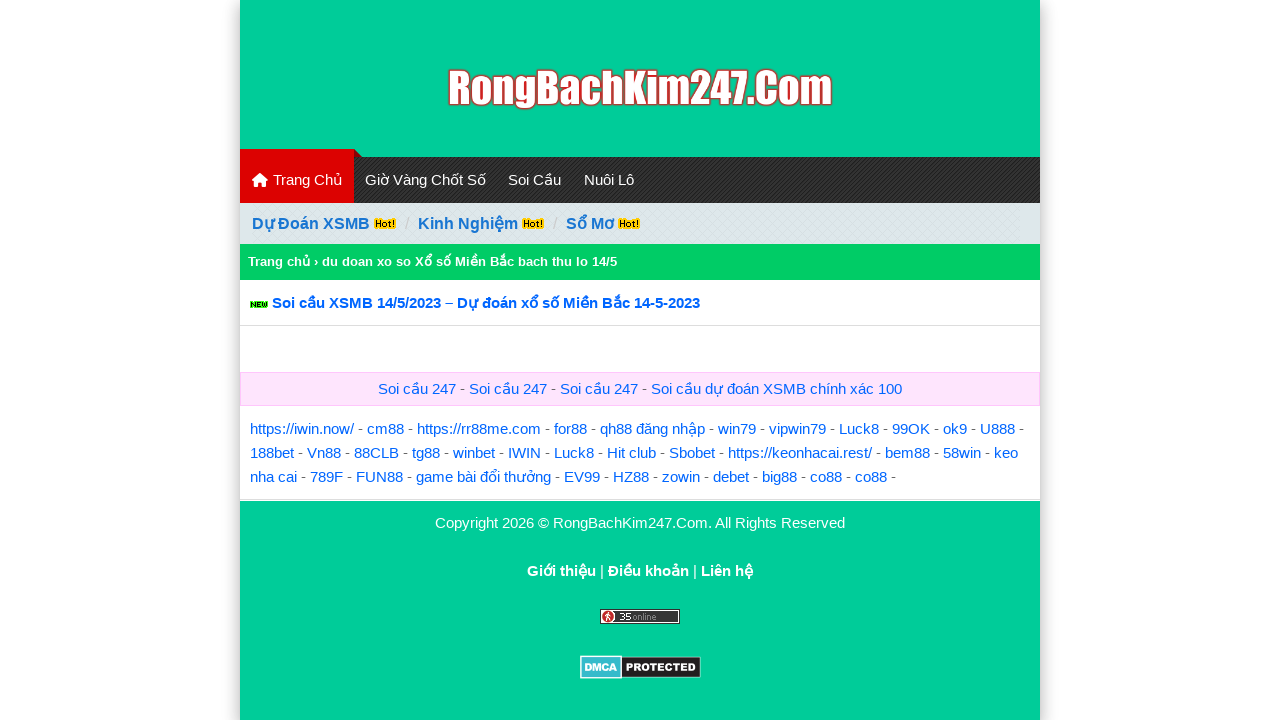

--- FILE ---
content_type: text/html; charset=UTF-8
request_url: https://rongbachkim247.com/tag/du-doan-xo-so-xo-so-mien-bac-bach-thu-lo-14-5/
body_size: 10062
content:
<!DOCTYPE html>
<html lang="vi">
<head>
<!-- Global site tag (gtag.js) - Google Analytics -->
<script async src="https://www.googletagmanager.com/gtag/js?id=G-R0642CZBTV"></script>
<script>
  window.dataLayer = window.dataLayer || [];
  function gtag(){dataLayer.push(arguments);}
  gtag('js', new Date());

  gtag('config', 'G-R0642CZBTV');
</script>
	
<meta charset="UTF-8" />
<meta name="viewport" content="width=device-width,initial-scale=1.0, maximum-scale=1.0, user-scalable=no" />
<meta name="p:domain_verify" content="0956298030b761cafabe7db491a94413"/>	
<meta name="msvalidate.01" content="DB4E547997C1128815A0AD7941DE2EE8" />	
<meta name="google-site-verification" content="mxRWNxqLsUDnyfLbJXQRRyRsdHlq37dzNlB8LH2gXmM" />	
	
<title>du doan xo so Xổ số Miền Bắc bach thu lo 14/5 &#8211; RongBachKim247.Com</title>
<meta name='robots' content='index, follow, max-image-preview:large, max-snippet:-1, max-video-preview:-1' />

	<!-- This site is optimized with the Yoast SEO plugin v26.8 - https://yoast.com/product/yoast-seo-wordpress/ -->
	<link rel="canonical" href="https://rongbachkim247.com/tag/du-doan-xo-so-xo-so-mien-bac-bach-thu-lo-14-5/" />
	<meta property="og:locale" content="vi_VN" />
	<meta property="og:type" content="article" />
	<meta property="og:title" content="du doan xo so Xổ số Miền Bắc bach thu lo 14/5 &#8211; RongBachKim247.Com" />
	<meta property="og:url" content="https://rongbachkim247.com/tag/du-doan-xo-so-xo-so-mien-bac-bach-thu-lo-14-5/" />
	<meta property="og:site_name" content="RongBachKim247.Com" />
	<meta property="og:image" content="https://rongbachkim247.com/wp-content/uploads/2022/07/rong-bach-kim-chot-so-hom-nay.jpg" />
	<meta property="og:image:width" content="1640" />
	<meta property="og:image:height" content="624" />
	<meta property="og:image:type" content="image/jpeg" />
	<meta name="twitter:card" content="summary_large_image" />
	<meta name="twitter:site" content="@BtcCows52283" />
	<script type="application/ld+json" class="yoast-schema-graph">{"@context":"https://schema.org","@graph":[{"@type":"CollectionPage","@id":"https://rongbachkim247.com/tag/du-doan-xo-so-xo-so-mien-bac-bach-thu-lo-14-5/","url":"https://rongbachkim247.com/tag/du-doan-xo-so-xo-so-mien-bac-bach-thu-lo-14-5/","name":"du doan xo so Xổ số Miền Bắc bach thu lo 14/5 &#8211; RongBachKim247.Com","isPartOf":{"@id":"https://rongbachkim247.com/#website"},"breadcrumb":{"@id":"https://rongbachkim247.com/tag/du-doan-xo-so-xo-so-mien-bac-bach-thu-lo-14-5/#breadcrumb"},"inLanguage":"vi"},{"@type":"BreadcrumbList","@id":"https://rongbachkim247.com/tag/du-doan-xo-so-xo-so-mien-bac-bach-thu-lo-14-5/#breadcrumb","itemListElement":[{"@type":"ListItem","position":1,"name":"Trang chủ","item":"https://rongbachkim247.com/"},{"@type":"ListItem","position":2,"name":"du doan xo so Xổ số Miền Bắc bach thu lo 14/5"}]},{"@type":"WebSite","@id":"https://rongbachkim247.com/#website","url":"https://rongbachkim247.com/","name":"RongBachKim247.Com","description":"Rồng Bạch Kim 247 - Soi Cầu 247 Chính Xác 100","publisher":{"@id":"https://rongbachkim247.com/#/schema/person/ff5eedcbae4447210f349de205476d66"},"potentialAction":[{"@type":"SearchAction","target":{"@type":"EntryPoint","urlTemplate":"https://rongbachkim247.com/?s={search_term_string}"},"query-input":{"@type":"PropertyValueSpecification","valueRequired":true,"valueName":"search_term_string"}}],"inLanguage":"vi"},{"@type":["Person","Organization"],"@id":"https://rongbachkim247.com/#/schema/person/ff5eedcbae4447210f349de205476d66","name":"admin","image":{"@type":"ImageObject","inLanguage":"vi","@id":"https://rongbachkim247.com/#/schema/person/image/","url":"https://rongbachkim247.com/wp-content/uploads/2021/10/rong-bach-kim-1.png","contentUrl":"https://rongbachkim247.com/wp-content/uploads/2021/10/rong-bach-kim-1.png","width":600,"height":600,"caption":"admin"},"logo":{"@id":"https://rongbachkim247.com/#/schema/person/image/"},"sameAs":["https://rongbachkim247.com","https://www.facebook.com/rongbachkim2471","https://www.instagram.com/rongbachkim247com/","https://www.linkedin.com/in/rongbachkim2471/","https://www.pinterest.com/soicaurongbachkim247/","https://x.com/BtcCows52283","https://myspace.com/rongbachkim247com","https://www.youtube.com/@rongbachkim247com","https://soundcloud.com/rong-bach-kim-2471","https://www.tumblr.com/rongbachkim247com"]}]}</script>
	<!-- / Yoast SEO plugin. -->


<link rel='dns-prefetch' href='//use.fontawesome.com' />
<link rel="alternate" type="application/rss+xml" title="Dòng thông tin cho Thẻ RongBachKim247.Com &raquo; du doan xo so Xổ số Miền Bắc bach thu lo 14/5" href="https://rongbachkim247.com/tag/du-doan-xo-so-xo-so-mien-bac-bach-thu-lo-14-5/feed/" />
<style id='wp-img-auto-sizes-contain-inline-css' type='text/css'>
img:is([sizes=auto i],[sizes^="auto," i]){contain-intrinsic-size:3000px 1500px}
/*# sourceURL=wp-img-auto-sizes-contain-inline-css */
</style>
<style id='wp-emoji-styles-inline-css' type='text/css'>

	img.wp-smiley, img.emoji {
		display: inline !important;
		border: none !important;
		box-shadow: none !important;
		height: 1em !important;
		width: 1em !important;
		margin: 0 0.07em !important;
		vertical-align: -0.1em !important;
		background: none !important;
		padding: 0 !important;
	}
/*# sourceURL=wp-emoji-styles-inline-css */
</style>
<link rel='stylesheet' id='wp-block-library-css' href='https://rongbachkim247.com/wp-includes/css/dist/block-library/style.min.css?ver=6.9' type='text/css' media='all' />
<style id='global-styles-inline-css' type='text/css'>
:root{--wp--preset--aspect-ratio--square: 1;--wp--preset--aspect-ratio--4-3: 4/3;--wp--preset--aspect-ratio--3-4: 3/4;--wp--preset--aspect-ratio--3-2: 3/2;--wp--preset--aspect-ratio--2-3: 2/3;--wp--preset--aspect-ratio--16-9: 16/9;--wp--preset--aspect-ratio--9-16: 9/16;--wp--preset--color--black: #000000;--wp--preset--color--cyan-bluish-gray: #abb8c3;--wp--preset--color--white: #ffffff;--wp--preset--color--pale-pink: #f78da7;--wp--preset--color--vivid-red: #cf2e2e;--wp--preset--color--luminous-vivid-orange: #ff6900;--wp--preset--color--luminous-vivid-amber: #fcb900;--wp--preset--color--light-green-cyan: #7bdcb5;--wp--preset--color--vivid-green-cyan: #00d084;--wp--preset--color--pale-cyan-blue: #8ed1fc;--wp--preset--color--vivid-cyan-blue: #0693e3;--wp--preset--color--vivid-purple: #9b51e0;--wp--preset--gradient--vivid-cyan-blue-to-vivid-purple: linear-gradient(135deg,rgb(6,147,227) 0%,rgb(155,81,224) 100%);--wp--preset--gradient--light-green-cyan-to-vivid-green-cyan: linear-gradient(135deg,rgb(122,220,180) 0%,rgb(0,208,130) 100%);--wp--preset--gradient--luminous-vivid-amber-to-luminous-vivid-orange: linear-gradient(135deg,rgb(252,185,0) 0%,rgb(255,105,0) 100%);--wp--preset--gradient--luminous-vivid-orange-to-vivid-red: linear-gradient(135deg,rgb(255,105,0) 0%,rgb(207,46,46) 100%);--wp--preset--gradient--very-light-gray-to-cyan-bluish-gray: linear-gradient(135deg,rgb(238,238,238) 0%,rgb(169,184,195) 100%);--wp--preset--gradient--cool-to-warm-spectrum: linear-gradient(135deg,rgb(74,234,220) 0%,rgb(151,120,209) 20%,rgb(207,42,186) 40%,rgb(238,44,130) 60%,rgb(251,105,98) 80%,rgb(254,248,76) 100%);--wp--preset--gradient--blush-light-purple: linear-gradient(135deg,rgb(255,206,236) 0%,rgb(152,150,240) 100%);--wp--preset--gradient--blush-bordeaux: linear-gradient(135deg,rgb(254,205,165) 0%,rgb(254,45,45) 50%,rgb(107,0,62) 100%);--wp--preset--gradient--luminous-dusk: linear-gradient(135deg,rgb(255,203,112) 0%,rgb(199,81,192) 50%,rgb(65,88,208) 100%);--wp--preset--gradient--pale-ocean: linear-gradient(135deg,rgb(255,245,203) 0%,rgb(182,227,212) 50%,rgb(51,167,181) 100%);--wp--preset--gradient--electric-grass: linear-gradient(135deg,rgb(202,248,128) 0%,rgb(113,206,126) 100%);--wp--preset--gradient--midnight: linear-gradient(135deg,rgb(2,3,129) 0%,rgb(40,116,252) 100%);--wp--preset--font-size--small: 13px;--wp--preset--font-size--medium: 20px;--wp--preset--font-size--large: 36px;--wp--preset--font-size--x-large: 42px;--wp--preset--spacing--20: 0.44rem;--wp--preset--spacing--30: 0.67rem;--wp--preset--spacing--40: 1rem;--wp--preset--spacing--50: 1.5rem;--wp--preset--spacing--60: 2.25rem;--wp--preset--spacing--70: 3.38rem;--wp--preset--spacing--80: 5.06rem;--wp--preset--shadow--natural: 6px 6px 9px rgba(0, 0, 0, 0.2);--wp--preset--shadow--deep: 12px 12px 50px rgba(0, 0, 0, 0.4);--wp--preset--shadow--sharp: 6px 6px 0px rgba(0, 0, 0, 0.2);--wp--preset--shadow--outlined: 6px 6px 0px -3px rgb(255, 255, 255), 6px 6px rgb(0, 0, 0);--wp--preset--shadow--crisp: 6px 6px 0px rgb(0, 0, 0);}:where(.is-layout-flex){gap: 0.5em;}:where(.is-layout-grid){gap: 0.5em;}body .is-layout-flex{display: flex;}.is-layout-flex{flex-wrap: wrap;align-items: center;}.is-layout-flex > :is(*, div){margin: 0;}body .is-layout-grid{display: grid;}.is-layout-grid > :is(*, div){margin: 0;}:where(.wp-block-columns.is-layout-flex){gap: 2em;}:where(.wp-block-columns.is-layout-grid){gap: 2em;}:where(.wp-block-post-template.is-layout-flex){gap: 1.25em;}:where(.wp-block-post-template.is-layout-grid){gap: 1.25em;}.has-black-color{color: var(--wp--preset--color--black) !important;}.has-cyan-bluish-gray-color{color: var(--wp--preset--color--cyan-bluish-gray) !important;}.has-white-color{color: var(--wp--preset--color--white) !important;}.has-pale-pink-color{color: var(--wp--preset--color--pale-pink) !important;}.has-vivid-red-color{color: var(--wp--preset--color--vivid-red) !important;}.has-luminous-vivid-orange-color{color: var(--wp--preset--color--luminous-vivid-orange) !important;}.has-luminous-vivid-amber-color{color: var(--wp--preset--color--luminous-vivid-amber) !important;}.has-light-green-cyan-color{color: var(--wp--preset--color--light-green-cyan) !important;}.has-vivid-green-cyan-color{color: var(--wp--preset--color--vivid-green-cyan) !important;}.has-pale-cyan-blue-color{color: var(--wp--preset--color--pale-cyan-blue) !important;}.has-vivid-cyan-blue-color{color: var(--wp--preset--color--vivid-cyan-blue) !important;}.has-vivid-purple-color{color: var(--wp--preset--color--vivid-purple) !important;}.has-black-background-color{background-color: var(--wp--preset--color--black) !important;}.has-cyan-bluish-gray-background-color{background-color: var(--wp--preset--color--cyan-bluish-gray) !important;}.has-white-background-color{background-color: var(--wp--preset--color--white) !important;}.has-pale-pink-background-color{background-color: var(--wp--preset--color--pale-pink) !important;}.has-vivid-red-background-color{background-color: var(--wp--preset--color--vivid-red) !important;}.has-luminous-vivid-orange-background-color{background-color: var(--wp--preset--color--luminous-vivid-orange) !important;}.has-luminous-vivid-amber-background-color{background-color: var(--wp--preset--color--luminous-vivid-amber) !important;}.has-light-green-cyan-background-color{background-color: var(--wp--preset--color--light-green-cyan) !important;}.has-vivid-green-cyan-background-color{background-color: var(--wp--preset--color--vivid-green-cyan) !important;}.has-pale-cyan-blue-background-color{background-color: var(--wp--preset--color--pale-cyan-blue) !important;}.has-vivid-cyan-blue-background-color{background-color: var(--wp--preset--color--vivid-cyan-blue) !important;}.has-vivid-purple-background-color{background-color: var(--wp--preset--color--vivid-purple) !important;}.has-black-border-color{border-color: var(--wp--preset--color--black) !important;}.has-cyan-bluish-gray-border-color{border-color: var(--wp--preset--color--cyan-bluish-gray) !important;}.has-white-border-color{border-color: var(--wp--preset--color--white) !important;}.has-pale-pink-border-color{border-color: var(--wp--preset--color--pale-pink) !important;}.has-vivid-red-border-color{border-color: var(--wp--preset--color--vivid-red) !important;}.has-luminous-vivid-orange-border-color{border-color: var(--wp--preset--color--luminous-vivid-orange) !important;}.has-luminous-vivid-amber-border-color{border-color: var(--wp--preset--color--luminous-vivid-amber) !important;}.has-light-green-cyan-border-color{border-color: var(--wp--preset--color--light-green-cyan) !important;}.has-vivid-green-cyan-border-color{border-color: var(--wp--preset--color--vivid-green-cyan) !important;}.has-pale-cyan-blue-border-color{border-color: var(--wp--preset--color--pale-cyan-blue) !important;}.has-vivid-cyan-blue-border-color{border-color: var(--wp--preset--color--vivid-cyan-blue) !important;}.has-vivid-purple-border-color{border-color: var(--wp--preset--color--vivid-purple) !important;}.has-vivid-cyan-blue-to-vivid-purple-gradient-background{background: var(--wp--preset--gradient--vivid-cyan-blue-to-vivid-purple) !important;}.has-light-green-cyan-to-vivid-green-cyan-gradient-background{background: var(--wp--preset--gradient--light-green-cyan-to-vivid-green-cyan) !important;}.has-luminous-vivid-amber-to-luminous-vivid-orange-gradient-background{background: var(--wp--preset--gradient--luminous-vivid-amber-to-luminous-vivid-orange) !important;}.has-luminous-vivid-orange-to-vivid-red-gradient-background{background: var(--wp--preset--gradient--luminous-vivid-orange-to-vivid-red) !important;}.has-very-light-gray-to-cyan-bluish-gray-gradient-background{background: var(--wp--preset--gradient--very-light-gray-to-cyan-bluish-gray) !important;}.has-cool-to-warm-spectrum-gradient-background{background: var(--wp--preset--gradient--cool-to-warm-spectrum) !important;}.has-blush-light-purple-gradient-background{background: var(--wp--preset--gradient--blush-light-purple) !important;}.has-blush-bordeaux-gradient-background{background: var(--wp--preset--gradient--blush-bordeaux) !important;}.has-luminous-dusk-gradient-background{background: var(--wp--preset--gradient--luminous-dusk) !important;}.has-pale-ocean-gradient-background{background: var(--wp--preset--gradient--pale-ocean) !important;}.has-electric-grass-gradient-background{background: var(--wp--preset--gradient--electric-grass) !important;}.has-midnight-gradient-background{background: var(--wp--preset--gradient--midnight) !important;}.has-small-font-size{font-size: var(--wp--preset--font-size--small) !important;}.has-medium-font-size{font-size: var(--wp--preset--font-size--medium) !important;}.has-large-font-size{font-size: var(--wp--preset--font-size--large) !important;}.has-x-large-font-size{font-size: var(--wp--preset--font-size--x-large) !important;}
/*# sourceURL=global-styles-inline-css */
</style>

<style id='classic-theme-styles-inline-css' type='text/css'>
/*! This file is auto-generated */
.wp-block-button__link{color:#fff;background-color:#32373c;border-radius:9999px;box-shadow:none;text-decoration:none;padding:calc(.667em + 2px) calc(1.333em + 2px);font-size:1.125em}.wp-block-file__button{background:#32373c;color:#fff;text-decoration:none}
/*# sourceURL=/wp-includes/css/classic-themes.min.css */
</style>
<style id='font-awesome-svg-styles-default-inline-css' type='text/css'>
.svg-inline--fa {
  display: inline-block;
  height: 1em;
  overflow: visible;
  vertical-align: -.125em;
}
/*# sourceURL=font-awesome-svg-styles-default-inline-css */
</style>
<link rel='stylesheet' id='font-awesome-svg-styles-css' href='https://rongbachkim247.com/wp-content/uploads/font-awesome/v6.6.0/css/svg-with-js.css' type='text/css' media='all' />
<style id='font-awesome-svg-styles-inline-css' type='text/css'>
   .wp-block-font-awesome-icon svg::before,
   .wp-rich-text-font-awesome-icon svg::before {content: unset;}
/*# sourceURL=font-awesome-svg-styles-inline-css */
</style>
<link rel='stylesheet' id='ez-toc-css' href='https://rongbachkim247.com/wp-content/plugins/easy-table-of-contents/assets/css/screen.min.css?ver=2.0.80' type='text/css' media='all' />
<style id='ez-toc-inline-css' type='text/css'>
div#ez-toc-container .ez-toc-title {font-size: 120%;}div#ez-toc-container .ez-toc-title {font-weight: 500;}div#ez-toc-container ul li , div#ez-toc-container ul li a {font-size: 100%;}div#ez-toc-container ul li , div#ez-toc-container ul li a {font-weight: 500;}div#ez-toc-container nav ul ul li {font-size: 90%;}.ez-toc-box-title {font-weight: bold; margin-bottom: 10px; text-align: center; text-transform: uppercase; letter-spacing: 1px; color: #666; padding-bottom: 5px;position:absolute;top:-4%;left:5%;background-color: inherit;transition: top 0.3s ease;}.ez-toc-box-title.toc-closed {top:-25%;}
.ez-toc-container-direction {direction: ltr;}.ez-toc-counter ul{counter-reset: item ;}.ez-toc-counter nav ul li a::before {content: counters(item, '.', decimal) '. ';display: inline-block;counter-increment: item;flex-grow: 0;flex-shrink: 0;margin-right: .2em; float: left; }.ez-toc-widget-direction {direction: ltr;}.ez-toc-widget-container ul{counter-reset: item ;}.ez-toc-widget-container nav ul li a::before {content: counters(item, '.', decimal) '. ';display: inline-block;counter-increment: item;flex-grow: 0;flex-shrink: 0;margin-right: .2em; float: left; }
/*# sourceURL=ez-toc-inline-css */
</style>
<link rel='stylesheet' id='font-awesome-official-css' href='https://use.fontawesome.com/releases/v6.6.0/css/all.css' type='text/css' media='all' integrity="sha384-h/hnnw1Bi4nbpD6kE7nYfCXzovi622sY5WBxww8ARKwpdLj5kUWjRuyiXaD1U2JT" crossorigin="anonymous" />
<link rel='stylesheet' id='font-awesome-official-v4shim-css' href='https://use.fontawesome.com/releases/v6.6.0/css/v4-shims.css' type='text/css' media='all' integrity="sha384-Heamg4F/EELwbmnBJapxaWTkcdX/DCrJpYgSshI5BkI7xghn3RvDcpG+1xUJt/7K" crossorigin="anonymous" />
<script type="text/javascript" src="https://rongbachkim247.com/wp-includes/js/jquery/jquery.min.js?ver=3.7.1" id="jquery-core-js"></script>
<script type="text/javascript" src="https://rongbachkim247.com/wp-includes/js/jquery/jquery-migrate.min.js?ver=3.4.1" id="jquery-migrate-js"></script>
<link rel="https://api.w.org/" href="https://rongbachkim247.com/wp-json/" /><link rel="alternate" title="JSON" type="application/json" href="https://rongbachkim247.com/wp-json/wp/v2/tags/4327" /><link rel="EditURI" type="application/rsd+xml" title="RSD" href="https://rongbachkim247.com/xmlrpc.php?rsd" />
<meta name="generator" content="WordPress 6.9" />


<!-- This site is optimized with the Schema plugin v1.7.9.6 - https://schema.press -->
<script type="application/ld+json">[{"@context":"http:\/\/schema.org\/","@type":"WPHeader","url":"","headline":"Thẻ: du doan xo so Xổ số Miền Bắc bach thu lo 14\/5","description":""},{"@context":"http:\/\/schema.org\/","@type":"WPFooter","url":"","headline":"Thẻ: du doan xo so Xổ số Miền Bắc bach thu lo 14\/5","description":""}]</script>



<!-- This site is optimized with the Schema plugin v1.7.9.6 - https://schema.press -->
<script type="application/ld+json">{"@context":"https:\/\/schema.org\/","@type":"CollectionPage","headline":"du doan xo so Xổ số Miền Bắc bach thu lo 14\/5 Tag","description":"","url":"https:\/\/rongbachkim247.com\/tag\/bi-quyet-soi-cau-14-5-xsmb\/","sameAs":[],"hasPart":[[]]}</script>



<!-- This site is optimized with the Schema plugin v1.7.9.6 - https://schema.press -->
<script type="application/ld+json">{
    "@context": "http://schema.org",
    "@type": "BreadcrumbList",
    "itemListElement": [
        {
            "@type": "ListItem",
            "position": 1,
            "item": {
                "@id": "https://rongbachkim247.com",
                "name": "Home"
            }
        },
        {
            "@type": "ListItem",
            "position": 2,
            "item": {
                "@id": "https://rongbachkim247.com/tag/du-doan-xo-so-xo-so-mien-bac-bach-thu-lo-14-5/",
                "name": "du doan xo so X\u1ed5 s\u1ed1 Mi\u1ec1n B\u1eafc bach thu lo 14/5"
            }
        }
    ]
}</script>

<link rel="icon" href="https://rongbachkim247.com/wp-content/uploads/2021/10/cropped-rong-bach-kim-1-2-32x32.png" sizes="32x32" />
<link rel="icon" href="https://rongbachkim247.com/wp-content/uploads/2021/10/cropped-rong-bach-kim-1-2-192x192.png" sizes="192x192" />
<link rel="apple-touch-icon" href="https://rongbachkim247.com/wp-content/uploads/2021/10/cropped-rong-bach-kim-1-2-180x180.png" />
<meta name="msapplication-TileImage" content="https://rongbachkim247.com/wp-content/uploads/2021/10/cropped-rong-bach-kim-1-2-270x270.png" />
	

<link href="https://rongbachkim247.com/wp-content/themes/taigame247/style.css" rel="stylesheet" type="text/css" />
<link href="https://rongbachkim247.com/wp-content/uploads/2021/10/cropped-rong-bach-kim-1-2-32x32.png" rel="shortcut icon" />	
<link href="https://rongbachkim247.com/wp-content/uploads/2021/10/cropped-rong-bach-kim-1-2-32x32.png" rel="apple-touch-icon" />	
</head>
<body>			
<div style="text-align: center;"><div class="bmenu"><br><br>
			<a href="https://rongbachkim247.com/" data-wpel-link="internal" rel="noopener"><img src="/wp-content/uploads/2024/06/rong-bach-kim.png" alt="rồng bạch kim" width="50%" height="auto" /></a><br><br>
	</div></div>

	
<!---Menu Main -->
<div class="menutop">
<div id="menu" class="overflow-auto">
<ul class="mainmenu">
<li class="homeitem"><a href="/" data-wpel-link="internal"><i class="fas fa-home fa-fw" style="font-size:14px;color:#FFFFFF"></i> Trang Chủ</a></li>
	
<li>
  <a href="https://rongbachkim247.com/gio-vang-chot-so/" data-wpel-link="internal"> Giờ Vàng Chốt Số </a>
<ul class="sub-menu">
	<li><a class="ared" href="https://rongbachkim247.com/du-doan-xsmb-minh-ngoc/" data-wpel-link="internal">Dự đoán XSMB minh ngọc</a></li>
	<li><a class="ared" href="https://rongbachkim247.com/soi-cau-7777/" data-wpel-link="internal">Soi cầu 7777</a></li>
	<li><a class="ared" href="https://rongbachkim247.com/soi-cau-666/" data-wpel-link="internal">Soi cầu 666</a></li>
	<li><a class="ared" href="https://rongbachkim247.com/cao-thu-soi-cau/" data-wpel-link="internal">Cao thủ soi cầu</a></li>
	<li><a class="ared" href="https://rongbachkim247.com/soi-cau-xsmb-win2888/" data-wpel-link="internal">Soi cầu XSMB Win2888</a></li>
	<li><a class="ared" href="https://rongbachkim247.com/soi-cau-888/" data-wpel-link="internal">Soi cầu 888</a></li>
</ul>
		</li>
	
	
<li>
  <a href="https://rongbachkim247.com/soi-cau-mien-bac" data-wpel-link="internal"> Soi Cầu</a>
<ul class="sub-menu">
	<li><a class="ared" href="https://rongbachkim247.com/soi-cau-1-so-duy-nhat/" data-wpel-link="internal">Soi cầu 1 số duy nhất</a></li>
	<li><a class="ared" href="https://rongbachkim247.com/doc-thu-de/" data-wpel-link="internal">Độc thủ đề</a></li>
	<li><a class="ared" href="https://rongbachkim247.com/song-thu-de-vip-hom-nay/" data-wpel-link="internal">Song thủ đề</a></li>
	<li><a class="ared" href="https://rongbachkim247.com/soi-cau-3-cang/" data-wpel-link="internal">Soi cầu 3 càng</a></li>
	<li><a class="ared" href="https://rongbachkim247.com/soi-cau-bach-thu/" data-wpel-link="internal">Soi cầu bạch thủ</a></li>
	<li><a class="ared" href="https://rongbachkim247.com/soi-cau-bach-thu-lo-kep-hom-nay/" data-wpel-link="internal">Bạch thủ lô kép hôm nay</a></li>
	<li><a class="ared" href="https://rongbachkim247.com/cap-lo-dep-hom-nay/" data-wpel-link="internal">Cặp lô đẹp hôm nay</a></li>
	<li><a class="ared" href="https://rongbachkim247.com/soi-cau-lo-3-so/" data-wpel-link="internal">Soi cầu lô 3 số</a></li>
	<li><a class="ared" href="https://rongbachkim247.com/soi-cau-vip-4/" data-wpel-link="internal">Soi cầu VIP 4 số</a></li>
	<li><a class="ared" href="https://rongbachkim247.com/dan-de-10-so-bat-bai-hang-ngay/" data-wpel-link="internal">Dàn đề 10 số bất bại</a></li>
	<li><a class="ared" href="https://rongbachkim247.com/dan-de-20-so-vip-hom-nay/" data-wpel-link="internal">Dàn đề 20 số vip hôm nay</a></li>
	<li><a class="ared" href="https://rongbachkim247.com/dan-de-50-so-bat-bai/" data-wpel-link="internal">Dàn đề 50 số bất bại</a></li>
	<li><a class="ared" href="https://rongbachkim247.com/dan-de-60-so-bat-bai/" data-wpel-link="internal">Dàn đề 60 số bất bại</a></li>
	</ul>
	</li>
		


<li><a href="https://rongbachkim247.com/nuoi-lo-khung" data-wpel-link="internal">Nuôi Lô</a>
	<ul class="sub-menu">
	   <li><a class="ared" href="https://rongbachkim247.com/nuoi-bach-thu-lo-khung-2-ngay/" data-wpel-link="internal"> Bạch thủ lô khung 2 ngày</a></li>
	   <li><a class="ared" href="https://rongbachkim247.com/bach-thu-lo-kep-khung-2-ngay/" data-wpel-link="internal">Bạch thủ lô kép khung 2 ngày</a></li>
	   <li><a class="ared" href="https://rongbachkim247.com/song-thu-lo-khung-2-ngay/" data-wpel-link="internal">Song thủ lô khung 2 ngày</a></li>
	   <li><a class="ared" href="https://rongbachkim247.com/bach-thu-lo-khung-3-ngay/" data-wpel-link="internal">Bạch thủ lô khung 3 ngày</a></li>
	   <li><a class="ared" href="https://rongbachkim247.com/nuoi-lo-kep-khung-3-ngay/" data-wpel-link="internal">Lô kép khung 3 ngày</a></li>
	   <li><a class="ared" href="https://rongbachkim247.com/song-thu-lo-khung-3-ngay/" data-wpel-link="internal">Song thủ lô khung 3 ngày</a></li>
	   <li><a class="ared" href="https://rongbachkim247.com/dau-duoi-khung-3-ngay/" data-wpel-link="internal">Đầu đuôi khung 3 ngày</a></li>
	   <li><a class="ared" href="https://rongbachkim247.com/dan-de-10-so-khung-3-ngay/" data-wpel-link="internal">Dàn đề 10 số khung 3 ngày</a></li>
	   <li><a class="ared" href="https://rongbachkim247.com/dan-de-20-so-khung-3-ngay/" data-wpel-link="internal">Dàn đề 20 số khung 3 ngày</a></li>
	   <li><a class="ared" href="https://rongbachkim247.com/dan-de-36-so-khung-3-ngay/" data-wpel-link="internal">Dàn đề 36 số khung 3 ngày</a></li>
	  <li><a class="ared" href="https://rongbachkim247.com/dan-de-50-so-khung-2-ngay/" data-wpel-link="internal">Dàn đề 50 số khung 2 ngày</a></li>
	  <li><a class="ared" href="https://rongbachkim247.com/dan-de-60-so-khung-2-ngay/" data-wpel-link="internal">Dàn đề 60 số khung 2 ngày</a></li>
	</ul>
	</li>	</div></div>

<!--Menu Main-->
	
	
<div class="middledite">
<ol class="breadcrumb" style="margin-bottom: 0px;margin-top: auto;">
<li><a href="https://rongbachkim247.com/soi-cau-du-doan-xsmb-chinh-xac-100" class="active" style="color:#1976d2;" data-wpel-link="internal"><strong>Dự Đoán XSMB</strong></a> <img src="https://rongbachkim247.com/wp-content/uploads/2025/04/hot03-1.gif" alt="Dự Đoán XSMB"/></li>
<li><a href="https://rongbachkim247.com/kinh-nghiem-lo-de/" style="color:#1976d2;" data-wpel-link="internal"><strong>Kinh Nghiệm</strong></a> <img src="https://rongbachkim247.com/wp-content/uploads/2025/04/hot03-1.gif" alt="Kinh Nghiệm"/></li>
<li><a href="https://rongbachkim247.com/so-mo-lo-de" style="color:#1976d2;" data-wpel-link="internal"><strong>Sổ Mơ</strong></a> <img src="https://rongbachkim247.com/wp-content/uploads/2025/04/hot03-1.gif" alt="Sổ Mơ"/></li>	
	
</ol></div></div>

  
	<div id="breadcrumbs" xmlns:v="http://rdf.data-vocabulary.org/#"><span typeof="v:Breadcrumb"><a href="https://rongbachkim247.com/" rel="v:url" property="v:title" data-wpel-link="internal">Trang chủ</a></span> &rsaquo; <span typeof="v:Breadcrumb"><span class="breadcrumb_last" property="v:title"> du doan xo so Xổ số Miền Bắc bach thu lo 14/5</span></span></div>
    <div class="list1">
<img src="https://rongbachkim247.com/wp-content/uploads/2022/07/rong-bach-kim-247.gif" alt="Soi cầu XSMB 14/5/2023 – Dự đoán xổ số Miền Bắc 14-5-2023"/> <strong><a href="https://rongbachkim247.com/soi-cau-xsmb-14-5-2023-du-doan-xo-so-mien-bac-14-5-2023/" title="Soi cầu XSMB 14/5/2023 – Dự đoán xổ số Miền Bắc 14-5-2023" data-wpel-link="internal">Soi cầu XSMB 14/5/2023 – Dự đoán xổ số Miền Bắc 14-5-2023</a></strong>
</div>	
    	
	<div class="motacat">
</div> <br>

</div>

<div style="text-align: center;"><div class="maudo">	
<a href="https://caothusoicau247.tv/" target="_blank" data-wpel-link="external" rel="external noopener">Soi cầu 247</a> -
<a href="https://soicaumienphi247.com/" target="_blank" data-wpel-link="external" rel="external noopener">Soi cầu 247</a> -
<a href="https://nuoilokhung247.mobi/" target="_blank" data-wpel-link="external" rel="external noopener">Soi cầu 247</a> -	
<a href="https://lodephomnay.me/du-doan-xsmb/" target="_blank" data-wpel-link="external" rel="external noopener">Soi cầu dự đoán XSMB chính xác 100</a>
</div></div>

<div class="list1">
<!--SB(097)-->			
		
<!-- ngày 30-12-2025 đến 30-1-2026 Tony (SB-097) huỷ gia hạn--><a href="https://iwin.now/ " target="_blank" data-wpel-link="external" rel="external noopener">https://iwin.now/</a> -
	
<!-- Ben10 -->
	
<!-- ngày 15-1-2026 đến 15-2-2026 --><a href="https://cm88viet.com/" target="_blank" data-wpel-link="external" rel="external noopener">cm88</a> -
	<!-- TFT -->
	
<!-- ngày 5-1-2026 đến 5-2-2026 Gia hạn--><a href="https://rr88me.com/" target="_blank" data-wpel-link="external" rel="external noopener">https://rr88me.com</a> -
 
<!-- Trúc -->
<!-- ngày 9-1-2026 đến 9-2-2026 --><a href="https://btc-e.co.com/" target="_blank" data-wpel-link="external" rel="external noopener">for88</a> -
	<!-- Nhi Seo -->
<!-- ngày 14-1-2026 đến 14-2-2026 Gia hạn--><a href=" https://qh88jqk.de/" target="_blank" data-wpel-link="internal">qh88 đăng nhập</a> -
	

	<!-- Tím -->
<!-- ngày 29-12-2025 đến 29-1-2026 --><a href="https://win79.ru/" target="_blank" data-wpel-link="external" rel="external noopener">win79</a> -	
<!-- ngày 29-12-2025 đến 29-1-2026 --><a href="https://vipwin79.org/" target="_blank" data-wpel-link="external" rel="external noopener">vipwin79</a> -		
<!-- ngày 23-1-2026 đến 23-2-2026 --><a href="https://jluck8.com/" target="_blank" data-wpel-link="external" rel="external noopener">Luck8</a> -		
	

	<!-- dương bùi ngọc -->						
<!-- ngày 26-12-2025 đến 26-1-2026 --><a href="https://99okgroup.com/" target="_blank" data-wpel-link="external" rel="external noopener">99OK</a> -
<!-- ngày 26-12-2025 đến 26-1-2026 --><a href="https://ok9.ru.com/" target="_blank" data-wpel-link="external" rel="external noopener">ok9</a> -
<!-- ngày 26-12-2025 đến 26-1-2026 --><a href="https://sandwich-kent.uk.net/" target="_blank" data-wpel-link="external" rel="external noopener">U888</a> -
<!-- ngày 30-12-2025 đến 30-1-2026 --><a href="https://188bet.com.bz/" target="_blank" data-wpel-link="external" rel="external noopener">188bet</a> -	
<!-- ngày 30-12-2025 đến 30-1-2026 --><a href="https://vn88.com.bz/" target="_blank" data-wpel-link="external" rel="external noopener">Vn88</a> -	
<!-- ngày 11-1-2026 đến 11-2-2026 --><a href="https://88clb.ooo/" target="_blank" data-wpel-link="external" rel="external noopener">88CLB</a> -		
<!-- ngày 11-1-2026 đến 11-2-2026 --><a href="https://tg88.tax/" target="_blank" data-wpel-link="external" rel="external noopener">tg88</a> -	
<!-- ngày 20-1-2026 đến 20-2-2026 Gia hạn--><a href="https://winbet.co.com/" target="_blank" data-wpel-link="external" rel="external noopener">winbet</a> -

<!-- NCC -->	
<!-- ngày 25-12-2025 đến 25-1-2026--><a href="https://iwinclubvn.net/" target="_blank" data-wpel-link="external" rel="external noopener">IWIN</a> -		
<!-- ngày 25-12-2025 đến 25-1-2026--><a href="https://jluck8.com/" target="_blank" data-wpel-link="external" rel="external noopener">Luck8</a> -	
<!-- ngày 29-12-2025 đến 29-1-2026--><a href="https://hitclub.credit/" target="_blank" data-wpel-link="external" rel="external noopener">Hit club</a> -
<!-- ngày 1-1-2026 đến 1-2-2026--><a href="https://sbobet.contact/" target="_blank" data-wpel-link="external" rel="external noopener">Sbobet</a> -	
<!-- ngày 2-1-2026 đến 2-2-2026--><a href="https://keonhacai.rest/" target="_blank" data-wpel-link="external" rel="external noopener">https://keonhacai.rest/</a> -
<!-- ngày 2-1-2026 đến 2-2-2026--><a href="https://bem88t.com/" target="_blank" data-wpel-link="external" rel="external noopener">bem88</a> -
<!-- ngày 2-1-2026 đến 2-2-2026--><a href="https://58win8z.com/" target="_blank" data-wpel-link="external" rel="external noopener">58win</a> -	
<!-- ngày 10-1-2026 đến 10-2-2026 Gia hạn--><a href="https://juventus.com.ph/" target="_blank" data-wpel-link="external" rel="external noopener">keo nha cai</a> -
<!-- ngày 9-1-2026 đến 9-2-2026 Gia hạn--><a href="https://789f.br.com/" target="_blank" data-wpel-link="external" rel="external noopener">789F</a> -
<!-- ngày 10-12026 đến 10-2-26 Gia hạn--><a href="https://www.fun88vnu.com/vn/" target="_blank" data-wpel-link="external" rel="external noopener">FUN88</a> -
<!-- ngày 11-1-2026 đến 11-2-2026 --><a href="https://cognac.us.com/" target="_blank" data-wpel-link="external" rel="external noopener">game bài đổi thưởng</a> -
<!-- ngày 11-1-2026 đến 11-2-2026 Gia hạn--><a href="https://ev99.net.im/" target="_blank" data-wpel-link="external" rel="external noopener">EV99</a> -	
<!-- ngày 12-1-2026 đến 12-2-2026 --><a href="https://hz88.io/" target="_blank" data-wpel-link="external" rel="external noopener">HZ88</a> -
	
	<!-- seoga90 -->	
<!-- ngày 25-12-2025 đến 25-1-2026 --><a href="https://zo.win" target="_blank" data-wpel-link="external" rel="external noopener">zowin</a> -			
<!-- ngày 25-12-2025 đến 25-1-2026 --><a href="https://debet.cx/" target="_blank" data-wpel-link="external" rel="external noopener">debet</a> -	

	<!-- @veraseo78 -->	
<!-- ngày 1-1-2026 đến 1-2-2026 --><a href="https://ayikruyo.ru.com/" target="_blank" data-wpel-link="external" rel="external noopener">big88</a> -		
<!-- ngày 7-1-2026 đến 7-2-2026 --><a href="https://co88.vin/" target="_blank" data-wpel-link="external" rel="external noopener">co88</a> -		
<!-- ngày 15-1-2026 đến 15-2-2026 --><a href="https://co88.store/" target="_blank" data-wpel-link="external" rel="external noopener">co88</a> -		
		
	
	
</div>	


<div style="text-align: center;">	

	<div class="footer">
	
		<center><p>Copyright 2026 © RongBachKim247.Com. All Rights Reserved</p></center><br>		
	<center><p><a href="https://rongbachkim247.com/gioi-thieu-website/" data-wpel-link="internal"><strong>Giới thiệu</strong></a> | <a href="https://rongbachkim247.com/noi-quy-va-dieu-khoan/" data-wpel-link="internal"><strong>Điều khoản</strong></a> | <a href="https://rongbachkim247.com/lien-he/" data-wpel-link="internal"><strong>Liên hệ</strong></a></p></center>	<br>
		
		<p><center><script id="_waui8s">var _wau = _wau || []; _wau.push(["small", "sb11gf3vch", "i8s"]);</script><script async src="//waust.at/s.js"></script></center></p><br>

		<p><center><a href="//www.dmca.com/Protection/Status.aspx?ID=fd976871-df77-44cb-b723-503e7d063ff2" title="DMCA.com Protection Status" class="dmca-badge" data-wpel-link="external" rel="external noopener"> <img src ="https://images.dmca.com/Badges/dmca_protected_sml_120l.png?ID=fd976871-df77-44cb-b723-503e7d063ff2"  alt="DMCA.com Protection Status" /></a>  <script src="https://images.dmca.com/Badges/DMCABadgeHelper.min.js"> </script></center></p><br>
	
		
	</div>  </div>			

<script type="speculationrules">
{"prefetch":[{"source":"document","where":{"and":[{"href_matches":"/*"},{"not":{"href_matches":["/wp-*.php","/wp-admin/*","/wp-content/uploads/*","/wp-content/*","/wp-content/plugins/*","/wp-content/themes/taigame247/*","/*\\?(.+)"]}},{"not":{"selector_matches":"a[rel~=\"nofollow\"]"}},{"not":{"selector_matches":".no-prefetch, .no-prefetch a"}}]},"eagerness":"conservative"}]}
</script>
<script type="text/javascript" id="ez-toc-scroll-scriptjs-js-extra">
/* <![CDATA[ */
var eztoc_smooth_local = {"scroll_offset":"30","add_request_uri":"","add_self_reference_link":""};
//# sourceURL=ez-toc-scroll-scriptjs-js-extra
/* ]]> */
</script>
<script type="text/javascript" src="https://rongbachkim247.com/wp-content/plugins/easy-table-of-contents/assets/js/smooth_scroll.min.js?ver=2.0.80" id="ez-toc-scroll-scriptjs-js"></script>
<script type="text/javascript" src="https://rongbachkim247.com/wp-content/plugins/easy-table-of-contents/vendor/js-cookie/js.cookie.min.js?ver=2.2.1" id="ez-toc-js-cookie-js"></script>
<script type="text/javascript" src="https://rongbachkim247.com/wp-content/plugins/easy-table-of-contents/vendor/sticky-kit/jquery.sticky-kit.min.js?ver=1.9.2" id="ez-toc-jquery-sticky-kit-js"></script>
<script type="text/javascript" id="ez-toc-js-js-extra">
/* <![CDATA[ */
var ezTOC = {"smooth_scroll":"1","scroll_offset":"30","fallbackIcon":"\u003Cspan class=\"\"\u003E\u003Cspan class=\"eztoc-hide\" style=\"display:none;\"\u003EToggle\u003C/span\u003E\u003Cspan class=\"ez-toc-icon-toggle-span\"\u003E\u003Csvg style=\"fill: #999;color:#999\" xmlns=\"http://www.w3.org/2000/svg\" class=\"list-377408\" width=\"20px\" height=\"20px\" viewBox=\"0 0 24 24\" fill=\"none\"\u003E\u003Cpath d=\"M6 6H4v2h2V6zm14 0H8v2h12V6zM4 11h2v2H4v-2zm16 0H8v2h12v-2zM4 16h2v2H4v-2zm16 0H8v2h12v-2z\" fill=\"currentColor\"\u003E\u003C/path\u003E\u003C/svg\u003E\u003Csvg style=\"fill: #999;color:#999\" class=\"arrow-unsorted-368013\" xmlns=\"http://www.w3.org/2000/svg\" width=\"10px\" height=\"10px\" viewBox=\"0 0 24 24\" version=\"1.2\" baseProfile=\"tiny\"\u003E\u003Cpath d=\"M18.2 9.3l-6.2-6.3-6.2 6.3c-.2.2-.3.4-.3.7s.1.5.3.7c.2.2.4.3.7.3h11c.3 0 .5-.1.7-.3.2-.2.3-.5.3-.7s-.1-.5-.3-.7zM5.8 14.7l6.2 6.3 6.2-6.3c.2-.2.3-.5.3-.7s-.1-.5-.3-.7c-.2-.2-.4-.3-.7-.3h-11c-.3 0-.5.1-.7.3-.2.2-.3.5-.3.7s.1.5.3.7z\"/\u003E\u003C/svg\u003E\u003C/span\u003E\u003C/span\u003E","chamomile_theme_is_on":""};
//# sourceURL=ez-toc-js-js-extra
/* ]]> */
</script>
<script type="text/javascript" src="https://rongbachkim247.com/wp-content/plugins/easy-table-of-contents/assets/js/front.min.js?ver=2.0.80-1767172982" id="ez-toc-js-js"></script>
<script id="wp-emoji-settings" type="application/json">
{"baseUrl":"https://s.w.org/images/core/emoji/17.0.2/72x72/","ext":".png","svgUrl":"https://s.w.org/images/core/emoji/17.0.2/svg/","svgExt":".svg","source":{"concatemoji":"https://rongbachkim247.com/wp-includes/js/wp-emoji-release.min.js?ver=6.9"}}
</script>
<script type="module">
/* <![CDATA[ */
/*! This file is auto-generated */
const a=JSON.parse(document.getElementById("wp-emoji-settings").textContent),o=(window._wpemojiSettings=a,"wpEmojiSettingsSupports"),s=["flag","emoji"];function i(e){try{var t={supportTests:e,timestamp:(new Date).valueOf()};sessionStorage.setItem(o,JSON.stringify(t))}catch(e){}}function c(e,t,n){e.clearRect(0,0,e.canvas.width,e.canvas.height),e.fillText(t,0,0);t=new Uint32Array(e.getImageData(0,0,e.canvas.width,e.canvas.height).data);e.clearRect(0,0,e.canvas.width,e.canvas.height),e.fillText(n,0,0);const a=new Uint32Array(e.getImageData(0,0,e.canvas.width,e.canvas.height).data);return t.every((e,t)=>e===a[t])}function p(e,t){e.clearRect(0,0,e.canvas.width,e.canvas.height),e.fillText(t,0,0);var n=e.getImageData(16,16,1,1);for(let e=0;e<n.data.length;e++)if(0!==n.data[e])return!1;return!0}function u(e,t,n,a){switch(t){case"flag":return n(e,"\ud83c\udff3\ufe0f\u200d\u26a7\ufe0f","\ud83c\udff3\ufe0f\u200b\u26a7\ufe0f")?!1:!n(e,"\ud83c\udde8\ud83c\uddf6","\ud83c\udde8\u200b\ud83c\uddf6")&&!n(e,"\ud83c\udff4\udb40\udc67\udb40\udc62\udb40\udc65\udb40\udc6e\udb40\udc67\udb40\udc7f","\ud83c\udff4\u200b\udb40\udc67\u200b\udb40\udc62\u200b\udb40\udc65\u200b\udb40\udc6e\u200b\udb40\udc67\u200b\udb40\udc7f");case"emoji":return!a(e,"\ud83e\u1fac8")}return!1}function f(e,t,n,a){let r;const o=(r="undefined"!=typeof WorkerGlobalScope&&self instanceof WorkerGlobalScope?new OffscreenCanvas(300,150):document.createElement("canvas")).getContext("2d",{willReadFrequently:!0}),s=(o.textBaseline="top",o.font="600 32px Arial",{});return e.forEach(e=>{s[e]=t(o,e,n,a)}),s}function r(e){var t=document.createElement("script");t.src=e,t.defer=!0,document.head.appendChild(t)}a.supports={everything:!0,everythingExceptFlag:!0},new Promise(t=>{let n=function(){try{var e=JSON.parse(sessionStorage.getItem(o));if("object"==typeof e&&"number"==typeof e.timestamp&&(new Date).valueOf()<e.timestamp+604800&&"object"==typeof e.supportTests)return e.supportTests}catch(e){}return null}();if(!n){if("undefined"!=typeof Worker&&"undefined"!=typeof OffscreenCanvas&&"undefined"!=typeof URL&&URL.createObjectURL&&"undefined"!=typeof Blob)try{var e="postMessage("+f.toString()+"("+[JSON.stringify(s),u.toString(),c.toString(),p.toString()].join(",")+"));",a=new Blob([e],{type:"text/javascript"});const r=new Worker(URL.createObjectURL(a),{name:"wpTestEmojiSupports"});return void(r.onmessage=e=>{i(n=e.data),r.terminate(),t(n)})}catch(e){}i(n=f(s,u,c,p))}t(n)}).then(e=>{for(const n in e)a.supports[n]=e[n],a.supports.everything=a.supports.everything&&a.supports[n],"flag"!==n&&(a.supports.everythingExceptFlag=a.supports.everythingExceptFlag&&a.supports[n]);var t;a.supports.everythingExceptFlag=a.supports.everythingExceptFlag&&!a.supports.flag,a.supports.everything||((t=a.source||{}).concatemoji?r(t.concatemoji):t.wpemoji&&t.twemoji&&(r(t.twemoji),r(t.wpemoji)))});
//# sourceURL=https://rongbachkim247.com/wp-includes/js/wp-emoji-loader.min.js
/* ]]> */
</script>
	
<script defer src="https://static.cloudflareinsights.com/beacon.min.js/vcd15cbe7772f49c399c6a5babf22c1241717689176015" integrity="sha512-ZpsOmlRQV6y907TI0dKBHq9Md29nnaEIPlkf84rnaERnq6zvWvPUqr2ft8M1aS28oN72PdrCzSjY4U6VaAw1EQ==" data-cf-beacon='{"version":"2024.11.0","token":"4ebc535511e94972999adb2e37637eba","r":1,"server_timing":{"name":{"cfCacheStatus":true,"cfEdge":true,"cfExtPri":true,"cfL4":true,"cfOrigin":true,"cfSpeedBrain":true},"location_startswith":null}}' crossorigin="anonymous"></script>
</body>
</html> 

--- FILE ---
content_type: text/javascript;charset=UTF-8
request_url: https://whos.amung.us/pingjs/?k=sb11gf3vch&t=du%20doan%20xo%20so%20X%E1%BB%95%20s%E1%BB%91%20Mi%E1%BB%81n%20B%E1%BA%AFc%20bach%20thu%20lo%20145%20%E2%80%93%20RongBachKim247.Com&c=s&x=https%3A%2F%2Frongbachkim247.com%2Ftag%2Fdu-doan-xo-so-xo-so-mien-bac-bach-thu-lo-14-5%2F&y=&a=0&d=0&v=27&r=7354
body_size: -48
content:
WAU_r_s('35','sb11gf3vch',0);

--- FILE ---
content_type: application/javascript
request_url: https://t.dtscout.com/pv/?_a=v&_h=rongbachkim247.com&_ss=1mfj092on3&_pv=1&_ls=0&_u1=1&_u3=1&_cc=us&_pl=d&_cbid=1tk9&_cb=_dtspv.c
body_size: -280
content:
try{_dtspv.c({"b":"chrome@131"},'1tk9');}catch(e){}